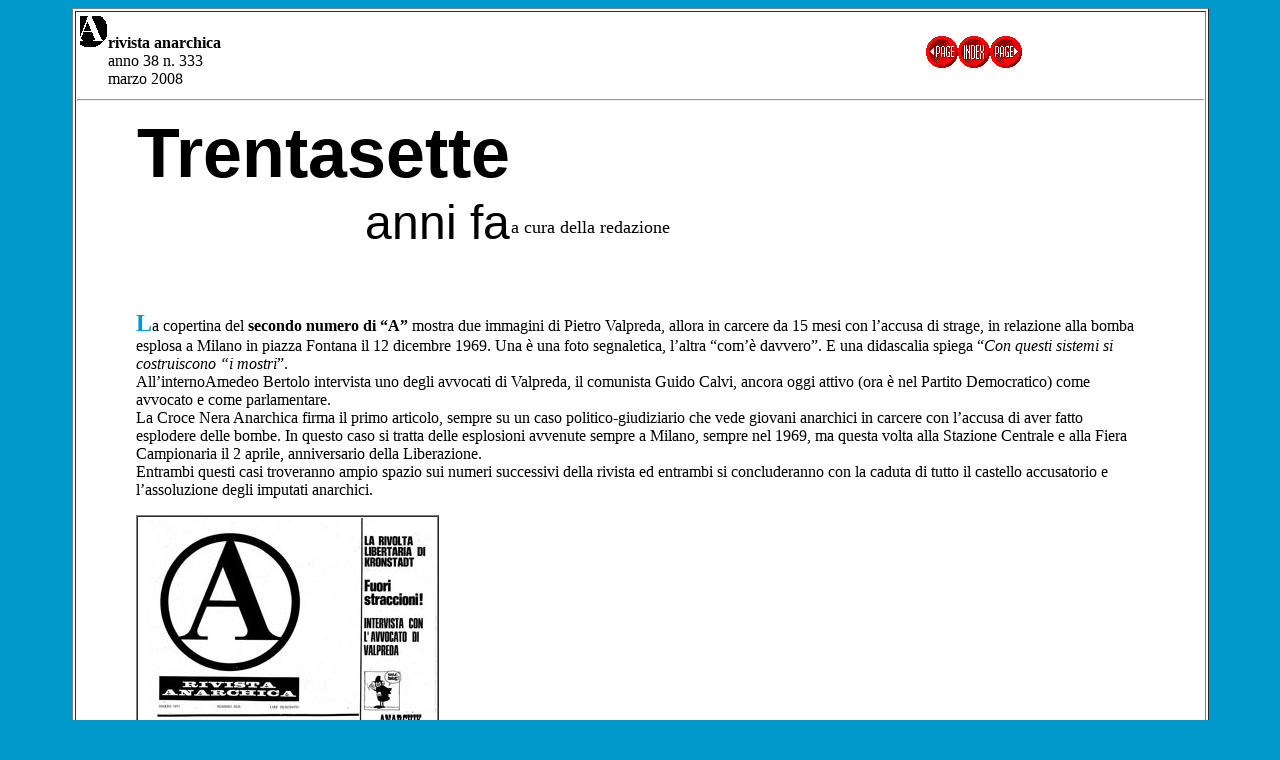

--- FILE ---
content_type: text/html
request_url: https://www.arivista.org/riviste/Arivista/333/38.htm
body_size: 2789
content:
<HTML>
<HEAD><TITLE>Rivista Anarchica Online</TITLE>
<meta http-equiv="Content-Type" content="text/html; charset=iso-8859-1">
<style type="text/css">
<!--
body {
	background-color: #0099CC;
}
body,td,th {
	color: #000000;
}
a:link {
	color: #FF0000;
}
a:visited {
	color: #FF0000;
}
a:active {
	color: #FF0000;
}
.Stile7 {
	font-size: x-large;
	font-weight: bold;
	color: #0099CC;
}
.Stile11 {
	font-size: 70px;
	font-weight: bold;
	font-family: Verdana, Arial, Helvetica, sans-serif;
}
.Stile12 {font-family: Verdana, Arial, Helvetica, sans-serif}
.Stile13 {
	font-family: Geneva, Arial, Helvetica, sans-serif;
	font-size: x-small;
}
-->
</style>
</HEAD>
<BODY>
<div align="CENTER">
  <table border="1" width="90%" bgcolor="#FFFFFF">
    <tr> 
      <td valign="TOP" align="LEFT"> 
        <div align="LEFT"> 
          <table border="0" width="100%">
            <tr> 
              <td valign="TOP"> 
                
                <div align="LEFT"> 
                  <p><a href="../index.htm"><img src="../img/alittle.gif" width=28 height=32 border=0></a><b>rivista 
                    anarchica</b><br>
                    <img src="../img/null.gif" width="14" height="14" hspace="7">anno 
                    38 n. 333<br>
                    <img src="../img/null.gif" width="14" height="14" hspace="7">marzo 2008</p>
                </div>
              </td>
              <td align="RIGHT"> 
                
                <div align="CENTER"> <a href="35.htm"><img src="../img/redppage.gif" width="32" height="32" border="0"></a><a href="index.htm"><img src="../img/redindex.gif" width="32" height="32" border="0"></a><a href="39.htm"><img src="../img/rednpage.gif" width="32" height="32" border="0"></a> 
                </div>
              </td>
            </tr>
          </table>
          <hr>
        </div>
        <div align="CENTER"> 
          <table border="0" align="CENTER" width="90%">
            <tr> 
              <td valign="TOP" colspan="2"> 
                <div align="right"> 
                  <table border="0" align="left" cellspacing="0">
                    <tr>
                      <td><span class="Stile11">Trentasette</span></td>
                    </tr>
                    <tr>
                      <td><div align="right" class="Stile12"><font size="7">anni fa</font></div></td>
                    </tr>
                  </table>
                  <p align="left"><font size="7"><b><br>
                  </b></font></p>
                  <p align="left">&nbsp;</p>
                  <p align="left"><font size="4">a cura della redazione</font></p>
                  <p align="left">&nbsp;</p>
                </div>
              </td>
            </tr>
            <tr> 
              <td valign="TOP" colspan="2"> <div align="left"> 
                  <p>&nbsp;</p>
                  <p><span class="Stile7">L</span>a copertina del <strong>secondo numero di &#8220;A&#8221;</strong> mostra due immagini di Pietro Valpreda, allora in carcere da 15 mesi con l&#8217;accusa di strage, in relazione alla bomba esplosa a Milano in piazza Fontana il 12 dicembre 1969. Una &egrave; una foto segnaletica, l&#8217;altra &#8220;com&#8217;&egrave; davvero&#8221;. E una didascalia spiega &#8220;<em>Con questi sistemi si costruiscono &#8220;i mostri</em>&#8221;. <br>
All&#8217;internoAmedeo Bertolo intervista uno degli avvocati di Valpreda, il comunista Guido Calvi, ancora oggi attivo (ora &egrave; nel Partito Democratico) come avvocato e come parlamentare.<br>
La Croce Nera Anarchica firma il primo articolo, sempre su un caso politico-giudiziario che vede giovani anarchici in carcere con l&#8217;accusa di aver fatto esplodere delle bombe. In questo caso si tratta delle esplosioni avvenute sempre a Milano, sempre nel 1969, ma questa volta alla Stazione Centrale e alla Fiera Campionaria il 2 aprile, anniversario della Liberazione. <br>
Entrambi questi casi troveranno ampio spazio sui numeri successivi della rivista ed entrambi si concluderanno con la caduta di tutto il castello accusatorio e l&#8217;assoluzione degli imputati anarchici. </p>
                  <table border="1" cellspacing="0">
                    <tr>
                      <td><img src="img/pag38_1.jpg" width="297" height="400"></td>
                    </tr>
                  </table>
                  <p>                    Con la traduzione dall&#8217;inglese delle <em>Note sull&#8217;anarchismo</em> di Noam Chomsky e una storia della rivolta di Kronstadt, scritta dal redattore romano Guido Montana, &#8220;A&#8221; prosegue nella sua linea di chiarificazione e di polemica con la sinistra marxista, rivendicando l&#8217;originalit&agrave; filosofica e storica del socialismo libertario rispetto a quello autoritario.<br>
                    Altri articoli si occupano della gara spaziale tra Usa e Urss, delle occupazioni di case, del problema dell&#8217;inquinamento industriale, Tante le notizie in breve dal mondo.</p>
                  <table border="0" cellspacing="0" bgcolor="#CCCCCC">
                    <tr>
                      <td><img src="img/pag38_2.jpg" width="249" height="400"></td>
                    </tr>
                    <tr>
                      <td><div align="center"><span class="Stile13">&#8220;Gorgonzola (Milano) &#8211; Strillonaggio<br>
                        sulle linee celeri dell&#8217;Adda&#8221;<br>
    recitava la didascalia in ultima pagina.<br>
    Le linee celeri dell&#8217;Adda non ci sono pi&ugrave;,<br>
    sostituite dalla metropolitana.<br>
    Lo strillonaggio, anche come termine,<br>
  &egrave; perlopi&ugrave; un ricordo del passato.<br>
  &#8220;A&#8221; invece c&#8217;&egrave; ancora</span></div></td>
                    </tr>
                  </table>
                  <p>                    Ma il pezzo pi&ugrave; difficile, quello che pi&ugrave; fece discutere e ancora oggi suscita non poche perplessit&agrave;, &egrave; quello di Guido Montana sulla rivolta dei &#8220;Boia chi molla&#8221; a Reggio Calabria. Gi&agrave; un altro foglio libertario edito in Sicilia aveva preso posizione sostanzialmente favorevole, suscitando un vivace dibattito. La posizione della redazione di &#8220;A&#8221; (espressa in un breve e non molto chiaro corsivo dopo la firma dell&#8217;autore) lasciava intendere che quella di Montana era una possibile interpretazione. Montana nel suo scritto (significativamente intitolato &#8220;Chi ha paura del lupo cattivo&#8221;) se la prendeva pi&ugrave; con la sinistra che demonizzava quel movimento che con i neo-fascisti che lo attizzavano e guardava ai fatti della Calabria come a un significativo banco di prova. La storia si &egrave; poi incaricata di smontare l&#8217;immagine proposta di quel movimento che di libertario aveva ben poco.<br>
                    Sta di fatto che in seguito ad un dibattito interno alla redazione, proprio a partire da quello scritto, Guido Montana interruppe &#8211; dopo un ultimo articolo sul caso Valpreda apparso sul numero successivo &#8211; la sua collaborazione con &#8220;A&#8221;.<br>
                    Da segnalare che il clima intorno alla rivista era di grande interesse e per molti anche di entusiasmo. Appena nata &#8220;A&#8221; cresceva in fretta, anche come consenso e vendite. Ma per tirare un primo bilancio il gruppo promotore si era dato il limite dei 3 numeri. Ne mancava ancora uno.</p>
              </div>
                <p align="right"><img src="img/quadrino.gif" width="10" height="10">                  <em><strong> </strong></em></p>
              </td>
            </tr>
          </table>
        </div>
        <p align="CENTER">&nbsp; &nbsp; </p>
        
        <p align="CENTER"><a href="35.htm"><img src="../img/redppage.gif" width="32" height="32" border="0"></a><a href="index.htm"><img src="../img/redindex.gif" width="32" height="32" border="0"></a><a href="39.htm"><img src="../img/rednpage.gif" width="32" height="32" border="0"></a>
        <p align="CENTER"> 
      </td>
    </tr>
  </table>
  
</div>
</HTML>